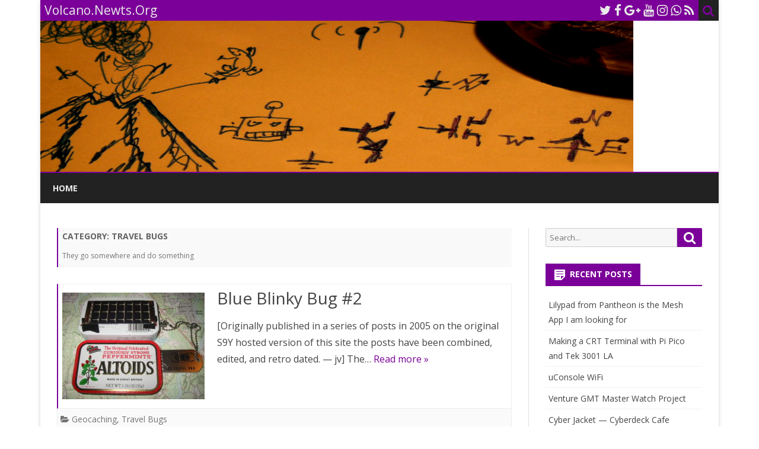

--- FILE ---
content_type: text/html; charset=UTF-8
request_url: https://volcano.newts.org/category/geocaching/bugs/
body_size: 10472
content:
<!DOCTYPE html>
<html lang="en-US">
<head>
<meta charset="UTF-8" />
<meta name="viewport" content="width=device-width" />
<link rel="profile" href="http://gmpg.org/xfn/11" />
<link rel="pingback" href="https://volcano.newts.org/xmlrpc.php" />
<title>Travel Bugs &#8211; Volcano.Newts.Org</title>
<style type="text/css">
/**
 * GeSHi Dynamically Generated Stylesheet
 * --------------------------------------
 * Dynamically generated stylesheet for pic16
 * CSS class: , CSS id: 
 * GeSHi (C) 2004 - 2007 Nigel McNie, 2007 - 2014 Benny Baumann
 * (http://qbnz.com/highlighter/ and http://geshi.org/)
 * --------------------------------------
 */
.pic16 .de1, .pic16 .de2 {}
.pic16  {font-family:monospace;}
.pic16 .imp {font-weight: bold; color: red;}
.pic16 li, .pic16 .li1 {font-weight: normal; vertical-align:top;}
.pic16 .ln {width:1px;text-align:right;margin:0;padding:0 2px;vertical-align:top;}
.pic16 .li2 {font-weight: bold; vertical-align:top;}
.pic16 .kw1 {color: #0000a0; font-weight: bold;}
.pic16 .kw2 {color: #aa3300; font-weight: bold;}
.pic16 .kw3 {color: #0000ff;}
.pic16 .co1 {color: #00a000;}
.pic16 .es0 {color: #ff0000;}
.pic16 .br0 {color: #0000ff;}
.pic16 .sy0 {color: #7777ff;}
.pic16 .st0 {color: #ff7700;}
.pic16 .nu0 {color: #ff7700;}
.pic16 .ln-xtra, .pic16 li.ln-xtra, .pic16 div.ln-xtra {background-color: #ffc;}
.pic16 span.xtra { display:block; }
</style>
<meta name='robots' content='max-image-preview:large' />
<link rel='dns-prefetch' href='//fonts.googleapis.com' />
<link href='https://fonts.gstatic.com' crossorigin rel='preconnect' />
<link rel="alternate" type="application/rss+xml" title="Volcano.Newts.Org &raquo; Feed" href="https://volcano.newts.org/feed/" />
<link rel="alternate" type="application/rss+xml" title="Volcano.Newts.Org &raquo; Comments Feed" href="https://volcano.newts.org/comments/feed/" />
<link rel="alternate" type="application/rss+xml" title="Volcano.Newts.Org &raquo; Travel Bugs Category Feed" href="https://volcano.newts.org/category/geocaching/bugs/feed/" />
<style id='wp-img-auto-sizes-contain-inline-css' type='text/css'>
img:is([sizes=auto i],[sizes^="auto," i]){contain-intrinsic-size:3000px 1500px}
/*# sourceURL=wp-img-auto-sizes-contain-inline-css */
</style>
<style id='wp-emoji-styles-inline-css' type='text/css'>

	img.wp-smiley, img.emoji {
		display: inline !important;
		border: none !important;
		box-shadow: none !important;
		height: 1em !important;
		width: 1em !important;
		margin: 0 0.07em !important;
		vertical-align: -0.1em !important;
		background: none !important;
		padding: 0 !important;
	}
/*# sourceURL=wp-emoji-styles-inline-css */
</style>
<style id='wp-block-library-inline-css' type='text/css'>
:root{--wp-block-synced-color:#7a00df;--wp-block-synced-color--rgb:122,0,223;--wp-bound-block-color:var(--wp-block-synced-color);--wp-editor-canvas-background:#ddd;--wp-admin-theme-color:#007cba;--wp-admin-theme-color--rgb:0,124,186;--wp-admin-theme-color-darker-10:#006ba1;--wp-admin-theme-color-darker-10--rgb:0,107,160.5;--wp-admin-theme-color-darker-20:#005a87;--wp-admin-theme-color-darker-20--rgb:0,90,135;--wp-admin-border-width-focus:2px}@media (min-resolution:192dpi){:root{--wp-admin-border-width-focus:1.5px}}.wp-element-button{cursor:pointer}:root .has-very-light-gray-background-color{background-color:#eee}:root .has-very-dark-gray-background-color{background-color:#313131}:root .has-very-light-gray-color{color:#eee}:root .has-very-dark-gray-color{color:#313131}:root .has-vivid-green-cyan-to-vivid-cyan-blue-gradient-background{background:linear-gradient(135deg,#00d084,#0693e3)}:root .has-purple-crush-gradient-background{background:linear-gradient(135deg,#34e2e4,#4721fb 50%,#ab1dfe)}:root .has-hazy-dawn-gradient-background{background:linear-gradient(135deg,#faaca8,#dad0ec)}:root .has-subdued-olive-gradient-background{background:linear-gradient(135deg,#fafae1,#67a671)}:root .has-atomic-cream-gradient-background{background:linear-gradient(135deg,#fdd79a,#004a59)}:root .has-nightshade-gradient-background{background:linear-gradient(135deg,#330968,#31cdcf)}:root .has-midnight-gradient-background{background:linear-gradient(135deg,#020381,#2874fc)}:root{--wp--preset--font-size--normal:16px;--wp--preset--font-size--huge:42px}.has-regular-font-size{font-size:1em}.has-larger-font-size{font-size:2.625em}.has-normal-font-size{font-size:var(--wp--preset--font-size--normal)}.has-huge-font-size{font-size:var(--wp--preset--font-size--huge)}.has-text-align-center{text-align:center}.has-text-align-left{text-align:left}.has-text-align-right{text-align:right}.has-fit-text{white-space:nowrap!important}#end-resizable-editor-section{display:none}.aligncenter{clear:both}.items-justified-left{justify-content:flex-start}.items-justified-center{justify-content:center}.items-justified-right{justify-content:flex-end}.items-justified-space-between{justify-content:space-between}.screen-reader-text{border:0;clip-path:inset(50%);height:1px;margin:-1px;overflow:hidden;padding:0;position:absolute;width:1px;word-wrap:normal!important}.screen-reader-text:focus{background-color:#ddd;clip-path:none;color:#444;display:block;font-size:1em;height:auto;left:5px;line-height:normal;padding:15px 23px 14px;text-decoration:none;top:5px;width:auto;z-index:100000}html :where(.has-border-color){border-style:solid}html :where([style*=border-top-color]){border-top-style:solid}html :where([style*=border-right-color]){border-right-style:solid}html :where([style*=border-bottom-color]){border-bottom-style:solid}html :where([style*=border-left-color]){border-left-style:solid}html :where([style*=border-width]){border-style:solid}html :where([style*=border-top-width]){border-top-style:solid}html :where([style*=border-right-width]){border-right-style:solid}html :where([style*=border-bottom-width]){border-bottom-style:solid}html :where([style*=border-left-width]){border-left-style:solid}html :where(img[class*=wp-image-]){height:auto;max-width:100%}:where(figure){margin:0 0 1em}html :where(.is-position-sticky){--wp-admin--admin-bar--position-offset:var(--wp-admin--admin-bar--height,0px)}@media screen and (max-width:600px){html :where(.is-position-sticky){--wp-admin--admin-bar--position-offset:0px}}

/*# sourceURL=wp-block-library-inline-css */
</style><style id='global-styles-inline-css' type='text/css'>
:root{--wp--preset--aspect-ratio--square: 1;--wp--preset--aspect-ratio--4-3: 4/3;--wp--preset--aspect-ratio--3-4: 3/4;--wp--preset--aspect-ratio--3-2: 3/2;--wp--preset--aspect-ratio--2-3: 2/3;--wp--preset--aspect-ratio--16-9: 16/9;--wp--preset--aspect-ratio--9-16: 9/16;--wp--preset--color--black: #000000;--wp--preset--color--cyan-bluish-gray: #abb8c3;--wp--preset--color--white: #fff;--wp--preset--color--pale-pink: #f78da7;--wp--preset--color--vivid-red: #cf2e2e;--wp--preset--color--luminous-vivid-orange: #ff6900;--wp--preset--color--luminous-vivid-amber: #fcb900;--wp--preset--color--light-green-cyan: #7bdcb5;--wp--preset--color--vivid-green-cyan: #00d084;--wp--preset--color--pale-cyan-blue: #8ed1fc;--wp--preset--color--vivid-cyan-blue: #0693e3;--wp--preset--color--vivid-purple: #9b51e0;--wp--preset--color--theme-color: #00BCD5;--wp--preset--color--dark-gray: #333;--wp--preset--color--medium-gray: #999;--wp--preset--color--light-gray: #f2f2f2;--wp--preset--gradient--vivid-cyan-blue-to-vivid-purple: linear-gradient(135deg,rgb(6,147,227) 0%,rgb(155,81,224) 100%);--wp--preset--gradient--light-green-cyan-to-vivid-green-cyan: linear-gradient(135deg,rgb(122,220,180) 0%,rgb(0,208,130) 100%);--wp--preset--gradient--luminous-vivid-amber-to-luminous-vivid-orange: linear-gradient(135deg,rgb(252,185,0) 0%,rgb(255,105,0) 100%);--wp--preset--gradient--luminous-vivid-orange-to-vivid-red: linear-gradient(135deg,rgb(255,105,0) 0%,rgb(207,46,46) 100%);--wp--preset--gradient--very-light-gray-to-cyan-bluish-gray: linear-gradient(135deg,rgb(238,238,238) 0%,rgb(169,184,195) 100%);--wp--preset--gradient--cool-to-warm-spectrum: linear-gradient(135deg,rgb(74,234,220) 0%,rgb(151,120,209) 20%,rgb(207,42,186) 40%,rgb(238,44,130) 60%,rgb(251,105,98) 80%,rgb(254,248,76) 100%);--wp--preset--gradient--blush-light-purple: linear-gradient(135deg,rgb(255,206,236) 0%,rgb(152,150,240) 100%);--wp--preset--gradient--blush-bordeaux: linear-gradient(135deg,rgb(254,205,165) 0%,rgb(254,45,45) 50%,rgb(107,0,62) 100%);--wp--preset--gradient--luminous-dusk: linear-gradient(135deg,rgb(255,203,112) 0%,rgb(199,81,192) 50%,rgb(65,88,208) 100%);--wp--preset--gradient--pale-ocean: linear-gradient(135deg,rgb(255,245,203) 0%,rgb(182,227,212) 50%,rgb(51,167,181) 100%);--wp--preset--gradient--electric-grass: linear-gradient(135deg,rgb(202,248,128) 0%,rgb(113,206,126) 100%);--wp--preset--gradient--midnight: linear-gradient(135deg,rgb(2,3,129) 0%,rgb(40,116,252) 100%);--wp--preset--font-size--small: 12px;--wp--preset--font-size--medium: 20px;--wp--preset--font-size--large: 20px;--wp--preset--font-size--x-large: 42px;--wp--preset--font-size--normal: 16px;--wp--preset--font-size--huge: 24px;--wp--preset--spacing--20: 0.44rem;--wp--preset--spacing--30: 0.67rem;--wp--preset--spacing--40: 1rem;--wp--preset--spacing--50: 1.5rem;--wp--preset--spacing--60: 2.25rem;--wp--preset--spacing--70: 3.38rem;--wp--preset--spacing--80: 5.06rem;--wp--preset--shadow--natural: 6px 6px 9px rgba(0, 0, 0, 0.2);--wp--preset--shadow--deep: 12px 12px 50px rgba(0, 0, 0, 0.4);--wp--preset--shadow--sharp: 6px 6px 0px rgba(0, 0, 0, 0.2);--wp--preset--shadow--outlined: 6px 6px 0px -3px rgb(255, 255, 255), 6px 6px rgb(0, 0, 0);--wp--preset--shadow--crisp: 6px 6px 0px rgb(0, 0, 0);}:where(.is-layout-flex){gap: 0.5em;}:where(.is-layout-grid){gap: 0.5em;}body .is-layout-flex{display: flex;}.is-layout-flex{flex-wrap: wrap;align-items: center;}.is-layout-flex > :is(*, div){margin: 0;}body .is-layout-grid{display: grid;}.is-layout-grid > :is(*, div){margin: 0;}:where(.wp-block-columns.is-layout-flex){gap: 2em;}:where(.wp-block-columns.is-layout-grid){gap: 2em;}:where(.wp-block-post-template.is-layout-flex){gap: 1.25em;}:where(.wp-block-post-template.is-layout-grid){gap: 1.25em;}.has-black-color{color: var(--wp--preset--color--black) !important;}.has-cyan-bluish-gray-color{color: var(--wp--preset--color--cyan-bluish-gray) !important;}.has-white-color{color: var(--wp--preset--color--white) !important;}.has-pale-pink-color{color: var(--wp--preset--color--pale-pink) !important;}.has-vivid-red-color{color: var(--wp--preset--color--vivid-red) !important;}.has-luminous-vivid-orange-color{color: var(--wp--preset--color--luminous-vivid-orange) !important;}.has-luminous-vivid-amber-color{color: var(--wp--preset--color--luminous-vivid-amber) !important;}.has-light-green-cyan-color{color: var(--wp--preset--color--light-green-cyan) !important;}.has-vivid-green-cyan-color{color: var(--wp--preset--color--vivid-green-cyan) !important;}.has-pale-cyan-blue-color{color: var(--wp--preset--color--pale-cyan-blue) !important;}.has-vivid-cyan-blue-color{color: var(--wp--preset--color--vivid-cyan-blue) !important;}.has-vivid-purple-color{color: var(--wp--preset--color--vivid-purple) !important;}.has-black-background-color{background-color: var(--wp--preset--color--black) !important;}.has-cyan-bluish-gray-background-color{background-color: var(--wp--preset--color--cyan-bluish-gray) !important;}.has-white-background-color{background-color: var(--wp--preset--color--white) !important;}.has-pale-pink-background-color{background-color: var(--wp--preset--color--pale-pink) !important;}.has-vivid-red-background-color{background-color: var(--wp--preset--color--vivid-red) !important;}.has-luminous-vivid-orange-background-color{background-color: var(--wp--preset--color--luminous-vivid-orange) !important;}.has-luminous-vivid-amber-background-color{background-color: var(--wp--preset--color--luminous-vivid-amber) !important;}.has-light-green-cyan-background-color{background-color: var(--wp--preset--color--light-green-cyan) !important;}.has-vivid-green-cyan-background-color{background-color: var(--wp--preset--color--vivid-green-cyan) !important;}.has-pale-cyan-blue-background-color{background-color: var(--wp--preset--color--pale-cyan-blue) !important;}.has-vivid-cyan-blue-background-color{background-color: var(--wp--preset--color--vivid-cyan-blue) !important;}.has-vivid-purple-background-color{background-color: var(--wp--preset--color--vivid-purple) !important;}.has-black-border-color{border-color: var(--wp--preset--color--black) !important;}.has-cyan-bluish-gray-border-color{border-color: var(--wp--preset--color--cyan-bluish-gray) !important;}.has-white-border-color{border-color: var(--wp--preset--color--white) !important;}.has-pale-pink-border-color{border-color: var(--wp--preset--color--pale-pink) !important;}.has-vivid-red-border-color{border-color: var(--wp--preset--color--vivid-red) !important;}.has-luminous-vivid-orange-border-color{border-color: var(--wp--preset--color--luminous-vivid-orange) !important;}.has-luminous-vivid-amber-border-color{border-color: var(--wp--preset--color--luminous-vivid-amber) !important;}.has-light-green-cyan-border-color{border-color: var(--wp--preset--color--light-green-cyan) !important;}.has-vivid-green-cyan-border-color{border-color: var(--wp--preset--color--vivid-green-cyan) !important;}.has-pale-cyan-blue-border-color{border-color: var(--wp--preset--color--pale-cyan-blue) !important;}.has-vivid-cyan-blue-border-color{border-color: var(--wp--preset--color--vivid-cyan-blue) !important;}.has-vivid-purple-border-color{border-color: var(--wp--preset--color--vivid-purple) !important;}.has-vivid-cyan-blue-to-vivid-purple-gradient-background{background: var(--wp--preset--gradient--vivid-cyan-blue-to-vivid-purple) !important;}.has-light-green-cyan-to-vivid-green-cyan-gradient-background{background: var(--wp--preset--gradient--light-green-cyan-to-vivid-green-cyan) !important;}.has-luminous-vivid-amber-to-luminous-vivid-orange-gradient-background{background: var(--wp--preset--gradient--luminous-vivid-amber-to-luminous-vivid-orange) !important;}.has-luminous-vivid-orange-to-vivid-red-gradient-background{background: var(--wp--preset--gradient--luminous-vivid-orange-to-vivid-red) !important;}.has-very-light-gray-to-cyan-bluish-gray-gradient-background{background: var(--wp--preset--gradient--very-light-gray-to-cyan-bluish-gray) !important;}.has-cool-to-warm-spectrum-gradient-background{background: var(--wp--preset--gradient--cool-to-warm-spectrum) !important;}.has-blush-light-purple-gradient-background{background: var(--wp--preset--gradient--blush-light-purple) !important;}.has-blush-bordeaux-gradient-background{background: var(--wp--preset--gradient--blush-bordeaux) !important;}.has-luminous-dusk-gradient-background{background: var(--wp--preset--gradient--luminous-dusk) !important;}.has-pale-ocean-gradient-background{background: var(--wp--preset--gradient--pale-ocean) !important;}.has-electric-grass-gradient-background{background: var(--wp--preset--gradient--electric-grass) !important;}.has-midnight-gradient-background{background: var(--wp--preset--gradient--midnight) !important;}.has-small-font-size{font-size: var(--wp--preset--font-size--small) !important;}.has-medium-font-size{font-size: var(--wp--preset--font-size--medium) !important;}.has-large-font-size{font-size: var(--wp--preset--font-size--large) !important;}.has-x-large-font-size{font-size: var(--wp--preset--font-size--x-large) !important;}
/*# sourceURL=global-styles-inline-css */
</style>

<style id='classic-theme-styles-inline-css' type='text/css'>
/*! This file is auto-generated */
.wp-block-button__link{color:#fff;background-color:#32373c;border-radius:9999px;box-shadow:none;text-decoration:none;padding:calc(.667em + 2px) calc(1.333em + 2px);font-size:1.125em}.wp-block-file__button{background:#32373c;color:#fff;text-decoration:none}
/*# sourceURL=/wp-includes/css/classic-themes.min.css */
</style>
<link rel='stylesheet' id='ribosome-fonts-css' href='https://fonts.googleapis.com/css?family=Open+Sans:400italic,700italic,400,700&#038;subset=latin,latin-ext' type='text/css' media='all' />
<link rel='stylesheet' id='ribosome-style-css' href='https://volcano.newts.org/wp-content/themes/ribosome/style.css?ver=2.5.0' type='text/css' media='all' />
<link rel='stylesheet' id='ribosome-block-style-css' href='https://volcano.newts.org/wp-content/themes/ribosome/css/blocks.css?ver=2.5.0' type='text/css' media='all' />
<link rel='stylesheet' id='dashicons-css' href='https://volcano.newts.org/wp-includes/css/dashicons.min.css?ver=6.9' type='text/css' media='all' />
<link rel='stylesheet' id='font-awesome-css' href='https://volcano.newts.org/wp-content/themes/ribosome/css/font-awesome-4.7.0/css/font-awesome.min.css?ver=6.9' type='text/css' media='all' />
<link rel='stylesheet' id='wpgeshi-wp-geshi-highlight-css' href='https://volcano.newts.org/wp-content/plugins/wp-geshi-highlight/wp-geshi-highlight.css?ver=6.9' type='text/css' media='all' />
<script type="text/javascript" src="https://volcano.newts.org/wp-includes/js/jquery/jquery.min.js?ver=3.7.1" id="jquery-core-js"></script>
<script type="text/javascript" src="https://volcano.newts.org/wp-includes/js/jquery/jquery-migrate.min.js?ver=3.4.1" id="jquery-migrate-js"></script>
<link rel="https://api.w.org/" href="https://volcano.newts.org/wp-json/" /><link rel="alternate" title="JSON" type="application/json" href="https://volcano.newts.org/wp-json/wp/v2/categories/13" /><link rel="EditURI" type="application/rsd+xml" title="RSD" href="https://volcano.newts.org/xmlrpc.php?rsd" />
<meta name="generator" content="WordPress 6.9" />
	<style type='text/css'>
		a {color: #7B0099;}
	a:hover {color: #7B0099;}
	.social-icon-wrapper a:hover {color: #7B0099;}
	.toggle-search {color: #7B0099;}
	.prefix-widget-title {color: #7B0099;}
	.sub-title a:hover {color:#7B0099;}
	.entry-content a:visited,.comment-content a:visited {color:#7B0099;}
	button, input[type="submit"], input[type="button"], input[type="reset"] {background-color:#7B0099 !important;}
	.bypostauthor cite span {background-color:#7B0099;}
	.entry-header .entry-title a:hover {color:#7B0099 ;}
	.archive-header {border-left-color:#7B0099;}
	.main-navigation .current-menu-item > a,
	.main-navigation .current-menu-ancestor > a,
	.main-navigation .current_page_item > a,
	.main-navigation .current_page_ancestor > a {color: #7B0099;}
	.main-navigation li a:hover  {color: #7B0099;}

	.widget-area .widget a:hover {
		color: #7B0099 !important;
	}
	footer[role="contentinfo"] a:hover {
		color: #7B0099;
	}
	.author-info a {color: #7B0099;}
	.entry-meta a:hover {
	color: #7B0099;
	}
	.format-status .entry-header header a:hover {
		color: #7B0099;
	}
	.comments-area article header a:hover {
		color: #7B0099;
	}
	a.comment-reply-link:hover,
	a.comment-edit-link:hover {
		color: #7B0099;
	}
	.currenttext, .paginacion a:hover {background-color:#7B0099;}
	.aside{border-left-color:#7B0099 !important;}
	blockquote{border-left-color:#7B0099;}
	.logo-header-wrapper{background-color:#7B0099;}
	h3.cabeceras-fp {border-bottom-color:#7B0099;}
	.encabezados-front-page {background-color:#7B0099;}
	.icono-caja-destacados {color: #7B0099;}
	.enlace-caja-destacados:hover {background-color: #7B0099;}
	h2.comments-title {border-left-color:#7B0099;}
	/* Gutenberg */
	.has-theme-color-color,
	a.has-theme-color-color:hover {
		color: #7B0099;
	}
	.has-theme-color-background-color {
		background-color:#7B0099;
	}

			.top-bar {
			background-color: #7B0099;
		}
		.social-icon-wrapper a:hover {
			color:#fff;
		}
	
			.blog-info-sin-imagen {background-color: #7B0099;}
	
			.widget-title-tab{
			background-color:#7B0099;
			color:#fff;
		}
		.widget-title-tab a.rsswidget{color:#fff !important;}
		h3.widget-title { border-bottom:2px solid #7B0099;}
	
	
			.main-navigation {border-top:2px solid #7B0099}
	
	
			.logo-header-wrapper {background-color:#ffffff;}
	
	
	
		body.custom-font-enabled {font-family: "Open Sans", Arial, Verdana;}

			@media screen and (min-width: 768px) {
			#primary {float:left;}
			#secondary {float:right;}
			.site-content {
				border-left: none;
				padding-left:0;
				padding-right: 24px;
				padding-right:1.714285714285714rem;
			}

		}
		@media screen and (min-width: 960px) {
			.site-content {
				border-right: 1px solid #e0e0e0;
			}
		}
	
	@media screen and (min-width: 768px) {
			.excerpt-wrapper{border-left:2px solid #7B0099;}
	
	
		.main-navigation ul.nav-menu,
		.main-navigation div.nav-menu > ul {
			background-color:#222222;
			border-top:none;
			border-bottom:none;
		}
		.main-navigation li a {
			color:#EAEAEA;
		}
		.main-navigation li ul li a {
			color:#444;
		}

		.main-navigation li ul li a {
			background-color:#222222;
			color:#eaeaea;
			border-bottom-color:#444444;
		}
		.main-navigation li ul li a:hover {
			background-color:#222222;
			color:#7B0099;
		}

	
		}
	</style>

<style type="text/css">.recentcomments a{display:inline !important;padding:0 !important;margin:0 !important;}</style><link rel="icon" href="https://volcano.newts.org/wp-content/uploads/sites/2/2016/10/cropped-newtvolcanologo-32x32.png" sizes="32x32" />
<link rel="icon" href="https://volcano.newts.org/wp-content/uploads/sites/2/2016/10/cropped-newtvolcanologo-192x192.png" sizes="192x192" />
<link rel="apple-touch-icon" href="https://volcano.newts.org/wp-content/uploads/sites/2/2016/10/cropped-newtvolcanologo-180x180.png" />
<meta name="msapplication-TileImage" content="https://volcano.newts.org/wp-content/uploads/sites/2/2016/10/cropped-newtvolcanologo-270x270.png" />
</head>

<body class="archive category category-bugs category-13 wp-embed-responsive wp-theme-ribosome custom-font-enabled">

<div id="page" class="hfeed site">

	<header id="masthead" class="site-header" role="banner">

		<div class="top-bar">
		
		<div class="boton-menu-movil"><i class="fa fa-align-justify"></i></div>

					<div class="blog-title-wrapper">
				Volcano.Newts.Org			</div>
		
		<div class="toggle-search"><i class="fa fa-search"></i></div>
		<div class="social-icon-wrapper">
							<a href="https://twitter.com" title="Twitter" target="_blank"><i class="fa fa-twitter"></i></a>
			
							<a href="https://facebook.com" title="Facebook" target="_blank"><i class="fa fa-facebook"></i></a>
			
							<a href="https://plus.google.com" title="Google Plus" target="_blank"><i class="fa fa-google-plus"></i></a>
			
			
							<a href="https://youtube.com" title="YouTube" target="_blank"><i class="fa fa-youtube"></i></a>
			
							<a href="http://instagram.com" title="Instagram" target="_blank"><i class="fa fa-instagram"></i></a>
			
			
							<a href="https://www.whatsapp.com" title="WhatsApp" target="_blank"><i class="fa fa-whatsapp"></i></a>
			
							<a class="rss" href="http://volcano.newts.org/?feed=rss2" title="RSS" target="_blank"><i class="fa fa-rss"></i></a>
					</div><!-- .social-icon-wrapper -->
	</div><!-- .top-bar -->

	<div class="wrapper-search-top-bar">
		<div class="search-top-bar">
				<div>
		<form method="get" id="searchform-toggle" action="https://volcano.newts.org/">
			<label for="s" class="assistive-text">Search</label>
			<input type="search" class="txt-search" name="s" id="s" />
			<input type="submit" name="submit" id="btn-search" value="Search" />
		</form>
    </div>		</div>
	</div>
			<div style="position:relative">
				
<div id="menu-movil">
	<div class="search-form-movil">
		<form method="get" id="searchform-movil" action="https://volcano.newts.org/">
			<label for="s" class="assistive-text">Search</label>
			<input type="search" class="txt-search-movil" placeholder="Search..." name="s" id="s" />
			<input type="submit" name="submit" id="btn-search-movil" value="Search" />
		</form>
	</div><!-- search-form-movil -->
	<div class="menu-movil-enlaces">
		<div class="nav-menu"><ul>
<li ><a href="https://volcano.newts.org/">Home</a></li></ul></div>
	</div>

	<div class="social-icon-wrapper-movil">
							<a href="https://twitter.com" title="Twitter" target="_blank"><i class="fa fa-twitter"></i></a> 
			
							<a href="https://facebook.com" title="Facebook" target="_blank"><i class="fa fa-facebook"></i></a>
			
							<a href="https://plus.google.com" title="Google Plus" target="_blank"><i class="fa fa-google-plus"></i></a>
			
			
							<a href="https://youtube.com" title="YouTube" target="_blank"><i class="fa fa-youtube"></i></a>
			
							<a href="http://instagram.com" title="Instagram" target="_blank"><i class="fa fa-instagram"></i></a>
			
			
							<a href="https://www.whatsapp.com" title="WhatsApp" target="_blank"><i class="fa fa-whatsapp"></i></a>
			
							<a class="rss" href="http://volcano.newts.org/?feed=rss2" title="RSS" target="_blank"><i class="fa fa-rss"></i></a>			
					</div><!-- .social-icon-wrapper -->	
</div><!-- #menu-movil -->
			</div>
			<div class="image-header-wrapper">
			<a href="https://volcano.newts.org/"><img src="https://volcano.newts.org/wp-content/uploads/sites/2/2016/10/cropped-volcanobanner1.png" class="header-image" width="1000" height="255" alt="Volcano.Newts.Org" /></a>
			</div><!-- .logo-header-wrapper or .image-header-wrapper -->

			
		<nav id="site-navigation" class="main-navigation" role="navigation">
			<a class="assistive-text" href="#content" title="Skip to content">Skip to content</a>
			<div class="nav-menu"><ul>
<li ><a href="https://volcano.newts.org/">Home</a></li></ul></div>
		</nav><!-- #site-navigation -->

	</header><!-- #masthead -->

	<div id="main" class="wrapper">

	<section id="primary" class="site-content">
		<div id="content" role="main">
							<header class="archive-header">
					<h1 class="archive-title">Category: <span>Travel Bugs</span></h1><div class="archive-meta"><p>They go somewhere and do something</p>
</div>				</header><!-- .archive-header -->
				
	<article id="post-322" class="post-322 post type-post status-publish format-standard has-post-thumbnail hentry category-geocaching category-bugs">
		
		<!-- Subtitle widget area -->
		
					<div class="excerpt-wrapper"><!-- Excerpt -->

										<a href="https://volcano.newts.org/2005/09/10/blue-blinky-bug-2/" title="Blue Blinky Bug #2" rel="bookmark" >
							<div class="wrapper-excerpt-thumbnail">
								<img width="240" height="180" src="https://volcano.newts.org/wp-content/uploads/sites/2/2016/10/IMG_5093-240x180.jpg" class="attachment-ribosome-excerpt-thumbnail size-ribosome-excerpt-thumbnail wp-post-image" alt="" decoding="async" srcset="https://volcano.newts.org/wp-content/uploads/sites/2/2016/10/IMG_5093-240x180.jpg 240w, https://volcano.newts.org/wp-content/uploads/sites/2/2016/10/IMG_5093-300x225.jpg 300w, https://volcano.newts.org/wp-content/uploads/sites/2/2016/10/IMG_5093-768x576.jpg 768w, https://volcano.newts.org/wp-content/uploads/sites/2/2016/10/IMG_5093-1024x768.jpg 1024w, https://volcano.newts.org/wp-content/uploads/sites/2/2016/10/IMG_5093-624x468.jpg 624w, https://volcano.newts.org/wp-content/uploads/sites/2/2016/10/IMG_5093.jpg 1600w" sizes="(max-width: 240px) 100vw, 240px" />							</div>
						</a>
				
				<header class="entry-header">
					<h2 class="entry-title">
					<a href="https://volcano.newts.org/2005/09/10/blue-blinky-bug-2/" rel="bookmark">Blue Blinky Bug #2</a>
					</h2>
									</header>

				<p>[Originally published in a series of posts in 2005 on the original S9Y hosted version of this site the posts have been combined, edited, and retro dated. &#8212; jv] The&#8230; <a href="https://volcano.newts.org/2005/09/10/blue-blinky-bug-2/">Read more &raquo;</a></p>

			</div><!-- .excerpt-wrapper -->

		
		<footer class="entry-meta">
			<!-- Post end widget area -->
			
							<div class="entry-meta-term-excerpt">
				
				<span class="entry-meta-categories"><span class="term-icon"><i class="fa fa-folder-open"></i></span> <a href="https://volcano.newts.org/category/geocaching/" rel="tag">Geocaching</a>, <a href="https://volcano.newts.org/category/geocaching/bugs/" rel="tag">Travel Bugs</a>&nbsp;&nbsp;&nbsp;</span>

				
				<div style="float:right;"></div>
			</div><!-- .entry-meta-term -->

					</footer><!-- .entry-meta -->
	</article><!-- #post -->
<div class="posts-pagination-wrapper"></div>		</div><!-- #content -->
	</section><!-- #primary -->


			<div id="secondary" class="widget-area" role="complementary">
			<aside id="search-2" class="widget widget_search">
<form role="search" method="get" class="search-form" action="https://volcano.newts.org/">
	<label>
		<span class="screen-reader-text">Search for:</span>
		<input type="search" class="search-field" placeholder="Search..." value="" name="s" title="Search for:" />
	</label>
	<button type="submit" class="search-submit"><span class="screen-reader-text">Search</span></button>
</form>
</aside>
		<aside id="recent-posts-2" class="widget widget_recent_entries">
		<h3 class="widget-title"><span class="widget-title-tab">Recent Posts</span></h3>
		<ul>
											<li>
					<a href="https://volcano.newts.org/2025/04/23/lilypad-from-pantheon-is-the-mesh-app-i-am-looking-for/">Lilypad from Pantheon is the Mesh App I am looking for</a>
									</li>
											<li>
					<a href="https://volcano.newts.org/2024/09/19/making-a-crt-terminal-with-pi-pico-and-tek-3001-la/">Making a CRT Terminal with Pi Pico and Tek 3001 LA</a>
									</li>
											<li>
					<a href="https://volcano.newts.org/2024/07/01/uconsole-wifi/">uConsole WiFi</a>
									</li>
											<li>
					<a href="https://volcano.newts.org/2024/02/25/venture-gmt-master-watch-project/">Venture GMT Master Watch Project</a>
									</li>
											<li>
					<a href="https://volcano.newts.org/2024/02/23/cyber-jacket-cyberdeck-cafe-contest/">Cyber Jacket &#8212; Cyberdeck Cafe Contest</a>
									</li>
					</ul>

		</aside><aside id="recent-comments-2" class="widget widget_recent_comments"><h3 class="widget-title"><span class="widget-title-tab">Recent Comments</span></h3><ul id="recentcomments"><li class="recentcomments"><span class="comment-author-link"><a href="http://volcano.newts.org" class="url" rel="ugc">Johnathan Vail</a></span> on <a href="https://volcano.newts.org/2023/03/21/perun-2-mini-edc-flashlight/#comment-124">Perun 2 Mini EDC Flashlight</a></li><li class="recentcomments"><span class="comment-author-link"><a href="http://volcano.newts.org" class="url" rel="ugc">Johnathan Vail</a></span> on <a href="https://volcano.newts.org/2022/12/21/the-henry-hanger-heritage-trail/#comment-123">The Henry Hanger Heritage Trail</a></li><li class="recentcomments"><span class="comment-author-link"><a href="https://www.nashuastrongtowns.org/2023/01/31/general-meeting-4-recap-trains-and-towns/" class="url" rel="ugc external nofollow">General meeting #4 recap – trains and towns - Nashua Strong Towns</a></span> on <a href="https://volcano.newts.org/2022/12/21/the-henry-hanger-heritage-trail/#comment-122">The Henry Hanger Heritage Trail</a></li><li class="recentcomments"><span class="comment-author-link"><a href="http://volcano.newts.org" class="url" rel="ugc">Johnathan Vail</a></span> on <a href="https://volcano.newts.org/2022/03/23/goodbye-pebble-hello-blitzwolf/#comment-121">Goodbye Pebble (Hello Blitzwolf)</a></li><li class="recentcomments"><span class="comment-author-link"><a href="http://volcano.newts.org" class="url" rel="ugc">Johnathan Vail</a></span> on <a href="https://volcano.newts.org/2021/07/17/degoogled-tracking/#comment-120">Degoogled Tracking</a></li></ul></aside><aside id="archives-2" class="widget widget_archive"><h3 class="widget-title"><span class="widget-title-tab">Archives</span></h3>		<label class="screen-reader-text" for="archives-dropdown-2">Archives</label>
		<select id="archives-dropdown-2" name="archive-dropdown">
			
			<option value="">Select Month</option>
				<option value='https://volcano.newts.org/2025/04/'> April 2025 </option>
	<option value='https://volcano.newts.org/2024/09/'> September 2024 </option>
	<option value='https://volcano.newts.org/2024/07/'> July 2024 </option>
	<option value='https://volcano.newts.org/2024/02/'> February 2024 </option>
	<option value='https://volcano.newts.org/2024/01/'> January 2024 </option>
	<option value='https://volcano.newts.org/2023/09/'> September 2023 </option>
	<option value='https://volcano.newts.org/2023/05/'> May 2023 </option>
	<option value='https://volcano.newts.org/2023/04/'> April 2023 </option>
	<option value='https://volcano.newts.org/2023/03/'> March 2023 </option>
	<option value='https://volcano.newts.org/2023/01/'> January 2023 </option>
	<option value='https://volcano.newts.org/2022/12/'> December 2022 </option>
	<option value='https://volcano.newts.org/2022/07/'> July 2022 </option>
	<option value='https://volcano.newts.org/2022/06/'> June 2022 </option>
	<option value='https://volcano.newts.org/2022/05/'> May 2022 </option>
	<option value='https://volcano.newts.org/2022/03/'> March 2022 </option>
	<option value='https://volcano.newts.org/2021/07/'> July 2021 </option>
	<option value='https://volcano.newts.org/2021/03/'> March 2021 </option>
	<option value='https://volcano.newts.org/2020/12/'> December 2020 </option>
	<option value='https://volcano.newts.org/2020/05/'> May 2020 </option>
	<option value='https://volcano.newts.org/2020/04/'> April 2020 </option>
	<option value='https://volcano.newts.org/2019/06/'> June 2019 </option>
	<option value='https://volcano.newts.org/2019/01/'> January 2019 </option>
	<option value='https://volcano.newts.org/2018/11/'> November 2018 </option>
	<option value='https://volcano.newts.org/2018/04/'> April 2018 </option>
	<option value='https://volcano.newts.org/2018/02/'> February 2018 </option>
	<option value='https://volcano.newts.org/2017/11/'> November 2017 </option>
	<option value='https://volcano.newts.org/2017/10/'> October 2017 </option>
	<option value='https://volcano.newts.org/2017/07/'> July 2017 </option>
	<option value='https://volcano.newts.org/2017/06/'> June 2017 </option>
	<option value='https://volcano.newts.org/2017/05/'> May 2017 </option>
	<option value='https://volcano.newts.org/2017/04/'> April 2017 </option>
	<option value='https://volcano.newts.org/2017/03/'> March 2017 </option>
	<option value='https://volcano.newts.org/2017/02/'> February 2017 </option>
	<option value='https://volcano.newts.org/2017/01/'> January 2017 </option>
	<option value='https://volcano.newts.org/2016/12/'> December 2016 </option>
	<option value='https://volcano.newts.org/2016/11/'> November 2016 </option>
	<option value='https://volcano.newts.org/2016/10/'> October 2016 </option>
	<option value='https://volcano.newts.org/2015/11/'> November 2015 </option>
	<option value='https://volcano.newts.org/2015/06/'> June 2015 </option>
	<option value='https://volcano.newts.org/2014/11/'> November 2014 </option>
	<option value='https://volcano.newts.org/2014/03/'> March 2014 </option>
	<option value='https://volcano.newts.org/2014/01/'> January 2014 </option>
	<option value='https://volcano.newts.org/2013/06/'> June 2013 </option>
	<option value='https://volcano.newts.org/2013/02/'> February 2013 </option>
	<option value='https://volcano.newts.org/2012/11/'> November 2012 </option>
	<option value='https://volcano.newts.org/2012/07/'> July 2012 </option>
	<option value='https://volcano.newts.org/2012/05/'> May 2012 </option>
	<option value='https://volcano.newts.org/2012/01/'> January 2012 </option>
	<option value='https://volcano.newts.org/2011/12/'> December 2011 </option>
	<option value='https://volcano.newts.org/2011/11/'> November 2011 </option>
	<option value='https://volcano.newts.org/2011/10/'> October 2011 </option>
	<option value='https://volcano.newts.org/2011/09/'> September 2011 </option>
	<option value='https://volcano.newts.org/2011/08/'> August 2011 </option>
	<option value='https://volcano.newts.org/2009/06/'> June 2009 </option>
	<option value='https://volcano.newts.org/2009/01/'> January 2009 </option>
	<option value='https://volcano.newts.org/2008/12/'> December 2008 </option>
	<option value='https://volcano.newts.org/2006/05/'> May 2006 </option>
	<option value='https://volcano.newts.org/2005/10/'> October 2005 </option>
	<option value='https://volcano.newts.org/2005/09/'> September 2005 </option>

		</select>

			<script type="text/javascript">
/* <![CDATA[ */

( ( dropdownId ) => {
	const dropdown = document.getElementById( dropdownId );
	function onSelectChange() {
		setTimeout( () => {
			if ( 'escape' === dropdown.dataset.lastkey ) {
				return;
			}
			if ( dropdown.value ) {
				document.location.href = dropdown.value;
			}
		}, 250 );
	}
	function onKeyUp( event ) {
		if ( 'Escape' === event.key ) {
			dropdown.dataset.lastkey = 'escape';
		} else {
			delete dropdown.dataset.lastkey;
		}
	}
	function onClick() {
		delete dropdown.dataset.lastkey;
	}
	dropdown.addEventListener( 'keyup', onKeyUp );
	dropdown.addEventListener( 'click', onClick );
	dropdown.addEventListener( 'change', onSelectChange );
})( "archives-dropdown-2" );

//# sourceURL=WP_Widget_Archives%3A%3Awidget
/* ]]> */
</script>
</aside><aside id="categories-2" class="widget widget_categories"><h3 class="widget-title"><span class="widget-title-tab">Categories</span></h3>
			<ul>
					<li class="cat-item cat-item-73"><a href="https://volcano.newts.org/category/bicycle/">Bicycle</a>
</li>
	<li class="cat-item cat-item-2"><a href="https://volcano.newts.org/category/books/">Books</a>
</li>
	<li class="cat-item cat-item-14"><a href="https://volcano.newts.org/category/wherever-you-go-there-you-are/cardiff/">Cardiff</a>
</li>
	<li class="cat-item cat-item-3"><a href="https://volcano.newts.org/category/tech/volt/">Chevy Volt</a>
</li>
	<li class="cat-item cat-item-4"><a href="https://volcano.newts.org/category/dreams/">Dreams</a>
</li>
	<li class="cat-item cat-item-78"><a href="https://volcano.newts.org/category/edc/">EDC</a>
</li>
	<li class="cat-item cat-item-15"><a href="https://volcano.newts.org/category/tech/emp/">Electric Motorcycle Project</a>
</li>
	<li class="cat-item cat-item-79"><a href="https://volcano.newts.org/category/tech/bright-eyes/">Flashlights</a>
</li>
	<li class="cat-item cat-item-46"><a href="https://volcano.newts.org/category/flightclub/">Flight Club</a>
</li>
	<li class="cat-item cat-item-72"><a href="https://volcano.newts.org/category/tech/flipper/">Flipper</a>
</li>
	<li class="cat-item cat-item-5 current-cat-parent current-cat-ancestor"><a href="https://volcano.newts.org/category/geocaching/">Geocaching</a>
</li>
	<li class="cat-item cat-item-66"><a href="https://volcano.newts.org/category/history/">History</a>
</li>
	<li class="cat-item cat-item-74"><a href="https://volcano.newts.org/category/tech/keebs/">Keebs</a>
</li>
	<li class="cat-item cat-item-16"><a href="https://volcano.newts.org/category/tech/make/">Make</a>
</li>
	<li class="cat-item cat-item-6"><a href="https://volcano.newts.org/category/agree-to-disagree/">Political</a>
</li>
	<li class="cat-item cat-item-7"><a href="https://volcano.newts.org/category/soft/">Programming</a>
</li>
	<li class="cat-item cat-item-8"><a href="https://volcano.newts.org/category/science/">Science</a>
</li>
	<li class="cat-item cat-item-53"><a href="https://volcano.newts.org/category/tech/solar/">Solar</a>
</li>
	<li class="cat-item cat-item-17"><a href="https://volcano.newts.org/category/wherever-you-go-there-you-are/hispania/">Spain</a>
</li>
	<li class="cat-item cat-item-10"><a href="https://volcano.newts.org/category/books/to-be-read/">TBR</a>
</li>
	<li class="cat-item cat-item-11"><a href="https://volcano.newts.org/category/tech/">Tech</a>
</li>
	<li class="cat-item cat-item-12"><a href="https://volcano.newts.org/category/wherever-you-go-there-you-are/">Travel</a>
</li>
	<li class="cat-item cat-item-13 current-cat"><a aria-current="page" href="https://volcano.newts.org/category/geocaching/bugs/">Travel Bugs</a>
</li>
	<li class="cat-item cat-item-1"><a href="https://volcano.newts.org/category/uncategorized/">Uncategorized</a>
</li>
	<li class="cat-item cat-item-80"><a href="https://volcano.newts.org/category/watch/">Watch</a>
</li>
			</ul>

			</aside><aside id="meta-2" class="widget widget_meta"><h3 class="widget-title"><span class="widget-title-tab">Meta</span></h3>
		<ul>
						<li><a href="https://volcano.newts.org/wp-login.php">Log in</a></li>
			<li><a href="https://volcano.newts.org/feed/">Entries feed</a></li>
			<li><a href="https://volcano.newts.org/comments/feed/">Comments feed</a></li>

			<li><a href="https://wordpress.org/">WordPress.org</a></li>
		</ul>

		</aside>		</div><!-- #secondary -->
		</div><!-- #main .wrapper -->
	<footer id="colophon" role="contentinfo">
		<div class="site-info">
			<div class="credits credits-left">
			Copyright 2015			</div>

			<div class="credits credits-center">
			Johnathan Vail			</div>

			<div class="credits credits-right">
			<a href="https://galussothemes.com/wordpress-themes/ribosome">Ribosome</a> by GalussoThemes.com<br />
			Powered by<a href="https://wordpress.org/" title="Semantic Personal Publishing Platform"> WordPress</a>
			</div>
		</div><!-- .site-info -->
	</footer><!-- #colophon -->
</div><!-- #page -->

	<div class="ir-arriba"><i class="fa fa-arrow-up"></i></div>
	<script type="speculationrules">
{"prefetch":[{"source":"document","where":{"and":[{"href_matches":"/*"},{"not":{"href_matches":["/wp-*.php","/wp-admin/*","/wp-content/uploads/sites/2/*","/wp-content/*","/wp-content/plugins/*","/wp-content/themes/ribosome/*","/*\\?(.+)"]}},{"not":{"selector_matches":"a[rel~=\"nofollow\"]"}},{"not":{"selector_matches":".no-prefetch, .no-prefetch a"}}]},"eagerness":"conservative"}]}
</script>
<script type="text/javascript" src="https://volcano.newts.org/wp-content/themes/ribosome/js/navigation.js?ver=20140711" id="ribosome-navigation-js"></script>
<script type="text/javascript" src="https://volcano.newts.org/wp-content/themes/ribosome/js/ribosome-scripts-functions.js?ver=2.5.0" id="ribosome-scripts-functions-js"></script>
<script id="wp-emoji-settings" type="application/json">
{"baseUrl":"https://s.w.org/images/core/emoji/17.0.2/72x72/","ext":".png","svgUrl":"https://s.w.org/images/core/emoji/17.0.2/svg/","svgExt":".svg","source":{"concatemoji":"https://volcano.newts.org/wp-includes/js/wp-emoji-release.min.js?ver=6.9"}}
</script>
<script type="module">
/* <![CDATA[ */
/*! This file is auto-generated */
const a=JSON.parse(document.getElementById("wp-emoji-settings").textContent),o=(window._wpemojiSettings=a,"wpEmojiSettingsSupports"),s=["flag","emoji"];function i(e){try{var t={supportTests:e,timestamp:(new Date).valueOf()};sessionStorage.setItem(o,JSON.stringify(t))}catch(e){}}function c(e,t,n){e.clearRect(0,0,e.canvas.width,e.canvas.height),e.fillText(t,0,0);t=new Uint32Array(e.getImageData(0,0,e.canvas.width,e.canvas.height).data);e.clearRect(0,0,e.canvas.width,e.canvas.height),e.fillText(n,0,0);const a=new Uint32Array(e.getImageData(0,0,e.canvas.width,e.canvas.height).data);return t.every((e,t)=>e===a[t])}function p(e,t){e.clearRect(0,0,e.canvas.width,e.canvas.height),e.fillText(t,0,0);var n=e.getImageData(16,16,1,1);for(let e=0;e<n.data.length;e++)if(0!==n.data[e])return!1;return!0}function u(e,t,n,a){switch(t){case"flag":return n(e,"\ud83c\udff3\ufe0f\u200d\u26a7\ufe0f","\ud83c\udff3\ufe0f\u200b\u26a7\ufe0f")?!1:!n(e,"\ud83c\udde8\ud83c\uddf6","\ud83c\udde8\u200b\ud83c\uddf6")&&!n(e,"\ud83c\udff4\udb40\udc67\udb40\udc62\udb40\udc65\udb40\udc6e\udb40\udc67\udb40\udc7f","\ud83c\udff4\u200b\udb40\udc67\u200b\udb40\udc62\u200b\udb40\udc65\u200b\udb40\udc6e\u200b\udb40\udc67\u200b\udb40\udc7f");case"emoji":return!a(e,"\ud83e\u1fac8")}return!1}function f(e,t,n,a){let r;const o=(r="undefined"!=typeof WorkerGlobalScope&&self instanceof WorkerGlobalScope?new OffscreenCanvas(300,150):document.createElement("canvas")).getContext("2d",{willReadFrequently:!0}),s=(o.textBaseline="top",o.font="600 32px Arial",{});return e.forEach(e=>{s[e]=t(o,e,n,a)}),s}function r(e){var t=document.createElement("script");t.src=e,t.defer=!0,document.head.appendChild(t)}a.supports={everything:!0,everythingExceptFlag:!0},new Promise(t=>{let n=function(){try{var e=JSON.parse(sessionStorage.getItem(o));if("object"==typeof e&&"number"==typeof e.timestamp&&(new Date).valueOf()<e.timestamp+604800&&"object"==typeof e.supportTests)return e.supportTests}catch(e){}return null}();if(!n){if("undefined"!=typeof Worker&&"undefined"!=typeof OffscreenCanvas&&"undefined"!=typeof URL&&URL.createObjectURL&&"undefined"!=typeof Blob)try{var e="postMessage("+f.toString()+"("+[JSON.stringify(s),u.toString(),c.toString(),p.toString()].join(",")+"));",a=new Blob([e],{type:"text/javascript"});const r=new Worker(URL.createObjectURL(a),{name:"wpTestEmojiSupports"});return void(r.onmessage=e=>{i(n=e.data),r.terminate(),t(n)})}catch(e){}i(n=f(s,u,c,p))}t(n)}).then(e=>{for(const n in e)a.supports[n]=e[n],a.supports.everything=a.supports.everything&&a.supports[n],"flag"!==n&&(a.supports.everythingExceptFlag=a.supports.everythingExceptFlag&&a.supports[n]);var t;a.supports.everythingExceptFlag=a.supports.everythingExceptFlag&&!a.supports.flag,a.supports.everything||((t=a.source||{}).concatemoji?r(t.concatemoji):t.wpemoji&&t.twemoji&&(r(t.twemoji),r(t.wpemoji)))});
//# sourceURL=https://volcano.newts.org/wp-includes/js/wp-emoji-loader.min.js
/* ]]> */
</script>

</body>
</html>
